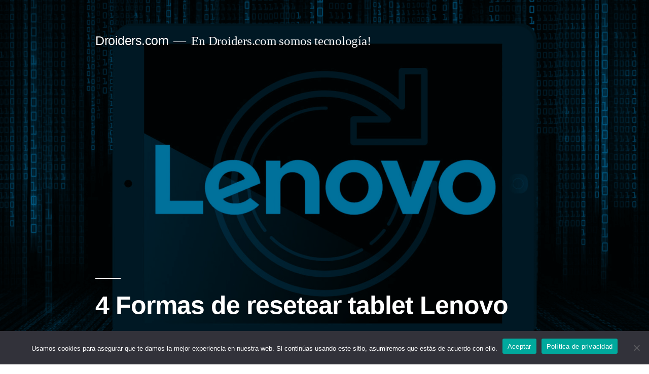

--- FILE ---
content_type: text/html; charset=UTF-8
request_url: https://www.droiders.com/resetear-tablets-lenovo/
body_size: 19512
content:
<!doctype html>
<html lang="es" prefix="og: https://ogp.me/ns#">
<head>
	<meta charset="UTF-8" />
	<meta name="viewport" content="width=device-width, initial-scale=1.0" />
	<link rel="profile" href="https://gmpg.org/xfn/11" />
	
<!-- Optimización para motores de búsqueda de Rank Math -  https://rankmath.com/ -->
<title>Formas de resetear una tablet Lenovo para todos los modelos</title>
<link rel="preload" as="font" href="https://www.droiders.com/wp-content/fonts/noto-sans-sc-v12-latin/noto-sans-sc-v12-latin-regular.woff2" crossorigin>
<link rel="preload" as="font" href="https://www.droiders.com/wp-content/fonts/noto-sans-sc-v12-latin/noto-sans-sc-v12-latin-700.woff2" crossorigin>
<link rel="preload" as="font" href="https://www.droiders.com/wp-content/fonts/noto-sans-v12-latin/noto-sans-v12-latin-700.woff2" crossorigin>
<link rel="preload" as="font" href="https://www.droiders.com/wp-content/fonts/noto-sans-v12-latin/noto-sans-v12-latin-regular.woff2" crossorigin><link rel="preload" data-rocket-preload as="image" href="https://www.droiders.com/wp-content/uploads/2021/11/0-74.jpg" imagesrcset="https://www.droiders.com/wp-content/uploads/2021/11/0-74.jpg 1900w, https://www.droiders.com/wp-content/uploads/2021/11/0-74-300x221.jpg 300w, https://www.droiders.com/wp-content/uploads/2021/11/0-74-1024x755.jpg 1024w, https://www.droiders.com/wp-content/uploads/2021/11/0-74-768x566.jpg 768w, https://www.droiders.com/wp-content/uploads/2021/11/0-74-1536x1132.jpg 1536w" imagesizes="(max-width: 1568px) 100vw, 1568px" fetchpriority="high">
<meta name="description" content="Descubre las distintas formas para resetear tu tablet Lenovo si quieres dejarla como si estuviera nueva, ¡te explicamos paso a paso de forma sencilla!"/>
<meta name="robots" content="follow, index, max-snippet:-1, max-video-preview:-1, max-image-preview:large"/>
<link rel="canonical" href="https://www.droiders.com/resetear-tablets-lenovo/" />
<meta property="og:locale" content="es_ES" />
<meta property="og:type" content="article" />
<meta property="og:title" content="Formas de resetear una tablet Lenovo para todos los modelos" />
<meta property="og:description" content="Descubre las distintas formas para resetear tu tablet Lenovo si quieres dejarla como si estuviera nueva, ¡te explicamos paso a paso de forma sencilla!" />
<meta property="og:url" content="https://www.droiders.com/resetear-tablets-lenovo/" />
<meta property="og:site_name" content="Droiders.com" />
<meta property="article:author" content="enviousvole183fff09" />
<meta property="article:section" content="Guías" />
<meta property="og:updated_time" content="2023-06-07T12:32:01+00:00" />
<meta property="og:image" content="https://www.droiders.com/wp-content/uploads/2021/11/0-74.jpg" />
<meta property="og:image:secure_url" content="https://www.droiders.com/wp-content/uploads/2021/11/0-74.jpg" />
<meta property="og:image:width" content="1900" />
<meta property="og:image:height" content="1400" />
<meta property="og:image:alt" content="formas para resetear tablets lenovo de fabrica" />
<meta property="og:image:type" content="image/jpeg" />
<meta property="article:published_time" content="2021-11-24T08:23:59+00:00" />
<meta property="article:modified_time" content="2023-06-07T12:32:01+00:00" />
<meta name="twitter:card" content="summary_large_image" />
<meta name="twitter:title" content="Formas de resetear una tablet Lenovo para todos los modelos" />
<meta name="twitter:description" content="Descubre las distintas formas para resetear tu tablet Lenovo si quieres dejarla como si estuviera nueva, ¡te explicamos paso a paso de forma sencilla!" />
<meta name="twitter:image" content="https://www.droiders.com/wp-content/uploads/2021/11/0-74.jpg" />
<meta name="twitter:label1" content="Tiempo de lectura" />
<meta name="twitter:data1" content="4 minutos" />
<script type="application/ld+json" class="rank-math-schema">{"@context":"https://schema.org","@graph":[{"@type":["Person","Organization"],"@id":"https://www.droiders.com/#person","name":"enviousvole183fff09"},{"@type":"WebSite","@id":"https://www.droiders.com/#website","url":"https://www.droiders.com","name":"Droiders.com","publisher":{"@id":"https://www.droiders.com/#person"},"inLanguage":"es"},{"@type":"ImageObject","@id":"https://www.droiders.com/wp-content/uploads/2021/11/0-74.jpg","url":"https://www.droiders.com/wp-content/uploads/2021/11/0-74.jpg","width":"1900","height":"1400","caption":"formas para resetear tablets lenovo de fabrica","inLanguage":"es"},{"@type":"BreadcrumbList","@id":"https://www.droiders.com/resetear-tablets-lenovo/#breadcrumb","itemListElement":[{"@type":"ListItem","position":"1","item":{"@id":"https://droiders.com","name":"Inicio"}},{"@type":"ListItem","position":"2","item":{"@id":"https://www.droiders.com/resetear-tablets-lenovo/","name":"4 Formas de resetear tablet Lenovo"}}]},{"@type":"WebPage","@id":"https://www.droiders.com/resetear-tablets-lenovo/#webpage","url":"https://www.droiders.com/resetear-tablets-lenovo/","name":"Formas de resetear una tablet Lenovo para todos los modelos","datePublished":"2021-11-24T08:23:59+00:00","dateModified":"2023-06-07T12:32:01+00:00","isPartOf":{"@id":"https://www.droiders.com/#website"},"primaryImageOfPage":{"@id":"https://www.droiders.com/wp-content/uploads/2021/11/0-74.jpg"},"inLanguage":"es","breadcrumb":{"@id":"https://www.droiders.com/resetear-tablets-lenovo/#breadcrumb"}},{"@type":"Person","@id":"https://www.droiders.com/author/fernando-gutierrez/","name":"Ernesto Guerra","url":"https://www.droiders.com/author/fernando-gutierrez/","image":{"@type":"ImageObject","@id":"https://secure.gravatar.com/avatar/d67731c24b9c7ec331ffacaf9ce91195b4ab601e2ddaf2b2de7cbfb008ade257?s=96&amp;d=mm&amp;r=g","url":"https://secure.gravatar.com/avatar/d67731c24b9c7ec331ffacaf9ce91195b4ab601e2ddaf2b2de7cbfb008ade257?s=96&amp;d=mm&amp;r=g","caption":"Ernesto Guerra","inLanguage":"es"},"sameAs":["enviousvole183fff09"]},{"@type":"Article","headline":"Formas de resetear una tablet Lenovo para todos los modelos","keywords":"resetear una tablet Lenovo","datePublished":"2021-11-24T08:23:59+00:00","dateModified":"2023-06-07T12:32:01+00:00","author":{"@id":"https://www.droiders.com/author/fernando-gutierrez/","name":"Ernesto Guerra"},"publisher":{"@id":"https://www.droiders.com/#person"},"description":"Descubre las distintas formas para resetear tu tablet Lenovo si quieres dejarla como si estuviera nueva, \u00a1te explicamos paso a paso de forma sencilla!","name":"Formas de resetear una tablet Lenovo para todos los modelos","@id":"https://www.droiders.com/resetear-tablets-lenovo/#richSnippet","isPartOf":{"@id":"https://www.droiders.com/resetear-tablets-lenovo/#webpage"},"image":{"@id":"https://www.droiders.com/wp-content/uploads/2021/11/0-74.jpg"},"inLanguage":"es","mainEntityOfPage":{"@id":"https://www.droiders.com/resetear-tablets-lenovo/#webpage"}}]}</script>
<!-- /Plugin Rank Math WordPress SEO -->

<link rel='dns-prefetch' href='//cdnjs.cloudflare.com' />
<link rel='dns-prefetch' href='//www.googletagmanager.com' />
<link rel='dns-prefetch' href='//pagead2.googlesyndication.com' />

<link rel="alternate" type="application/rss+xml" title="Droiders.com &raquo; Feed" href="https://www.droiders.com/feed/" />
<link rel="alternate" type="application/rss+xml" title="Droiders.com &raquo; Feed de los comentarios" href="https://www.droiders.com/comments/feed/" />
<link rel="alternate" title="oEmbed (JSON)" type="application/json+oembed" href="https://www.droiders.com/wp-json/oembed/1.0/embed?url=https%3A%2F%2Fwww.droiders.com%2Fresetear-tablets-lenovo%2F" />
<link rel="alternate" title="oEmbed (XML)" type="text/xml+oembed" href="https://www.droiders.com/wp-json/oembed/1.0/embed?url=https%3A%2F%2Fwww.droiders.com%2Fresetear-tablets-lenovo%2F&#038;format=xml" />
<!-- www.droiders.com is managing ads with Advanced Ads 2.0.16 – https://wpadvancedads.com/ --><!--noptimize--><script id="droid-ready">
			/**
 * Wait for the page to be ready before firing JS.
 *
 * @param {function} callback - A callable function to be executed.
 * @param {string} [requestedState=complete] - document.readyState to wait for. Defaults to 'complete', can be 'interactive'.
 */
window.advanced_ads_ready = function ( callback, requestedState ) {
	requestedState = requestedState || 'complete';
	var checkState = function ( state ) {
		return requestedState === 'interactive' ? state !== 'loading' : state === 'complete';
	};

	// If we have reached the correct state, fire the callback.
	if ( checkState( document.readyState ) ) {
		callback();
		return;
	}
	// We are not yet in the correct state, attach an event handler, only fire once if the requested state is 'interactive'.
	document.addEventListener( 'readystatechange', function ( event ) {
		if ( checkState( event.target.readyState ) ) {
			callback();
		}
	}, {once: requestedState === 'interactive'} );
};

window.advanced_ads_ready_queue = window.advanced_ads_ready_queue || [];
		</script>
		<!--/noptimize--><style id='wp-img-auto-sizes-contain-inline-css'>
img:is([sizes=auto i],[sizes^="auto," i]){contain-intrinsic-size:3000px 1500px}
/*# sourceURL=wp-img-auto-sizes-contain-inline-css */
</style>
<style id='wp-emoji-styles-inline-css'>

	img.wp-smiley, img.emoji {
		display: inline !important;
		border: none !important;
		box-shadow: none !important;
		height: 1em !important;
		width: 1em !important;
		margin: 0 0.07em !important;
		vertical-align: -0.1em !important;
		background: none !important;
		padding: 0 !important;
	}
/*# sourceURL=wp-emoji-styles-inline-css */
</style>
<style id='wp-block-library-inline-css'>
:root{
  --wp-block-synced-color:#7a00df;
  --wp-block-synced-color--rgb:122, 0, 223;
  --wp-bound-block-color:var(--wp-block-synced-color);
  --wp-editor-canvas-background:#ddd;
  --wp-admin-theme-color:#007cba;
  --wp-admin-theme-color--rgb:0, 124, 186;
  --wp-admin-theme-color-darker-10:#006ba1;
  --wp-admin-theme-color-darker-10--rgb:0, 107, 160.5;
  --wp-admin-theme-color-darker-20:#005a87;
  --wp-admin-theme-color-darker-20--rgb:0, 90, 135;
  --wp-admin-border-width-focus:2px;
}
@media (min-resolution:192dpi){
  :root{
    --wp-admin-border-width-focus:1.5px;
  }
}
.wp-element-button{
  cursor:pointer;
}

:root .has-very-light-gray-background-color{
  background-color:#eee;
}
:root .has-very-dark-gray-background-color{
  background-color:#313131;
}
:root .has-very-light-gray-color{
  color:#eee;
}
:root .has-very-dark-gray-color{
  color:#313131;
}
:root .has-vivid-green-cyan-to-vivid-cyan-blue-gradient-background{
  background:linear-gradient(135deg, #00d084, #0693e3);
}
:root .has-purple-crush-gradient-background{
  background:linear-gradient(135deg, #34e2e4, #4721fb 50%, #ab1dfe);
}
:root .has-hazy-dawn-gradient-background{
  background:linear-gradient(135deg, #faaca8, #dad0ec);
}
:root .has-subdued-olive-gradient-background{
  background:linear-gradient(135deg, #fafae1, #67a671);
}
:root .has-atomic-cream-gradient-background{
  background:linear-gradient(135deg, #fdd79a, #004a59);
}
:root .has-nightshade-gradient-background{
  background:linear-gradient(135deg, #330968, #31cdcf);
}
:root .has-midnight-gradient-background{
  background:linear-gradient(135deg, #020381, #2874fc);
}
:root{
  --wp--preset--font-size--normal:16px;
  --wp--preset--font-size--huge:42px;
}

.has-regular-font-size{
  font-size:1em;
}

.has-larger-font-size{
  font-size:2.625em;
}

.has-normal-font-size{
  font-size:var(--wp--preset--font-size--normal);
}

.has-huge-font-size{
  font-size:var(--wp--preset--font-size--huge);
}

.has-text-align-center{
  text-align:center;
}

.has-text-align-left{
  text-align:left;
}

.has-text-align-right{
  text-align:right;
}

.has-fit-text{
  white-space:nowrap !important;
}

#end-resizable-editor-section{
  display:none;
}

.aligncenter{
  clear:both;
}

.items-justified-left{
  justify-content:flex-start;
}

.items-justified-center{
  justify-content:center;
}

.items-justified-right{
  justify-content:flex-end;
}

.items-justified-space-between{
  justify-content:space-between;
}

.screen-reader-text{
  border:0;
  clip-path:inset(50%);
  height:1px;
  margin:-1px;
  overflow:hidden;
  padding:0;
  position:absolute;
  width:1px;
  word-wrap:normal !important;
}

.screen-reader-text:focus{
  background-color:#ddd;
  clip-path:none;
  color:#444;
  display:block;
  font-size:1em;
  height:auto;
  left:5px;
  line-height:normal;
  padding:15px 23px 14px;
  text-decoration:none;
  top:5px;
  width:auto;
  z-index:100000;
}
html :where(.has-border-color){
  border-style:solid;
}

html :where([style*=border-top-color]){
  border-top-style:solid;
}

html :where([style*=border-right-color]){
  border-right-style:solid;
}

html :where([style*=border-bottom-color]){
  border-bottom-style:solid;
}

html :where([style*=border-left-color]){
  border-left-style:solid;
}

html :where([style*=border-width]){
  border-style:solid;
}

html :where([style*=border-top-width]){
  border-top-style:solid;
}

html :where([style*=border-right-width]){
  border-right-style:solid;
}

html :where([style*=border-bottom-width]){
  border-bottom-style:solid;
}

html :where([style*=border-left-width]){
  border-left-style:solid;
}
html :where(img[class*=wp-image-]){
  height:auto;
  max-width:100%;
}
:where(figure){
  margin:0 0 1em;
}

html :where(.is-position-sticky){
  --wp-admin--admin-bar--position-offset:var(--wp-admin--admin-bar--height, 0px);
}

@media screen and (max-width:600px){
  html :where(.is-position-sticky){
    --wp-admin--admin-bar--position-offset:0px;
  }
}

/*# sourceURL=wp-block-library-inline-css */
</style><style id='wp-block-button-inline-css'>
.wp-block-button__link{
  align-content:center;
  box-sizing:border-box;
  cursor:pointer;
  display:inline-block;
  height:100%;
  text-align:center;
  word-break:break-word;
}
.wp-block-button__link.aligncenter{
  text-align:center;
}
.wp-block-button__link.alignright{
  text-align:right;
}

:where(.wp-block-button__link){
  border-radius:9999px;
  box-shadow:none;
  padding:calc(.667em + 2px) calc(1.333em + 2px);
  text-decoration:none;
}

.wp-block-button[style*=text-decoration] .wp-block-button__link{
  text-decoration:inherit;
}

.wp-block-buttons>.wp-block-button.has-custom-width{
  max-width:none;
}
.wp-block-buttons>.wp-block-button.has-custom-width .wp-block-button__link{
  width:100%;
}
.wp-block-buttons>.wp-block-button.has-custom-font-size .wp-block-button__link{
  font-size:inherit;
}
.wp-block-buttons>.wp-block-button.wp-block-button__width-25{
  width:calc(25% - var(--wp--style--block-gap, .5em)*.75);
}
.wp-block-buttons>.wp-block-button.wp-block-button__width-50{
  width:calc(50% - var(--wp--style--block-gap, .5em)*.5);
}
.wp-block-buttons>.wp-block-button.wp-block-button__width-75{
  width:calc(75% - var(--wp--style--block-gap, .5em)*.25);
}
.wp-block-buttons>.wp-block-button.wp-block-button__width-100{
  flex-basis:100%;
  width:100%;
}

.wp-block-buttons.is-vertical>.wp-block-button.wp-block-button__width-25{
  width:25%;
}
.wp-block-buttons.is-vertical>.wp-block-button.wp-block-button__width-50{
  width:50%;
}
.wp-block-buttons.is-vertical>.wp-block-button.wp-block-button__width-75{
  width:75%;
}

.wp-block-button.is-style-squared,.wp-block-button__link.wp-block-button.is-style-squared{
  border-radius:0;
}

.wp-block-button.no-border-radius,.wp-block-button__link.no-border-radius{
  border-radius:0 !important;
}

:root :where(.wp-block-button .wp-block-button__link.is-style-outline),:root :where(.wp-block-button.is-style-outline>.wp-block-button__link){
  border:2px solid;
  padding:.667em 1.333em;
}
:root :where(.wp-block-button .wp-block-button__link.is-style-outline:not(.has-text-color)),:root :where(.wp-block-button.is-style-outline>.wp-block-button__link:not(.has-text-color)){
  color:currentColor;
}
:root :where(.wp-block-button .wp-block-button__link.is-style-outline:not(.has-background)),:root :where(.wp-block-button.is-style-outline>.wp-block-button__link:not(.has-background)){
  background-color:initial;
  background-image:none;
}
/*# sourceURL=https://www.droiders.com/wp-includes/blocks/button/style.css */
</style>
<style id='wp-block-heading-inline-css'>
h1:where(.wp-block-heading).has-background,h2:where(.wp-block-heading).has-background,h3:where(.wp-block-heading).has-background,h4:where(.wp-block-heading).has-background,h5:where(.wp-block-heading).has-background,h6:where(.wp-block-heading).has-background{
  padding:1.25em 2.375em;
}
h1.has-text-align-left[style*=writing-mode]:where([style*=vertical-lr]),h1.has-text-align-right[style*=writing-mode]:where([style*=vertical-rl]),h2.has-text-align-left[style*=writing-mode]:where([style*=vertical-lr]),h2.has-text-align-right[style*=writing-mode]:where([style*=vertical-rl]),h3.has-text-align-left[style*=writing-mode]:where([style*=vertical-lr]),h3.has-text-align-right[style*=writing-mode]:where([style*=vertical-rl]),h4.has-text-align-left[style*=writing-mode]:where([style*=vertical-lr]),h4.has-text-align-right[style*=writing-mode]:where([style*=vertical-rl]),h5.has-text-align-left[style*=writing-mode]:where([style*=vertical-lr]),h5.has-text-align-right[style*=writing-mode]:where([style*=vertical-rl]),h6.has-text-align-left[style*=writing-mode]:where([style*=vertical-lr]),h6.has-text-align-right[style*=writing-mode]:where([style*=vertical-rl]){
  rotate:180deg;
}
/*# sourceURL=https://www.droiders.com/wp-includes/blocks/heading/style.css */
</style>
<style id='wp-block-image-inline-css'>
.wp-block-image>a,.wp-block-image>figure>a{
  display:inline-block;
}
.wp-block-image img{
  box-sizing:border-box;
  height:auto;
  max-width:100%;
  vertical-align:bottom;
}
@media not (prefers-reduced-motion){
  .wp-block-image img.hide{
    visibility:hidden;
  }
  .wp-block-image img.show{
    animation:show-content-image .4s;
  }
}
.wp-block-image[style*=border-radius] img,.wp-block-image[style*=border-radius]>a{
  border-radius:inherit;
}
.wp-block-image.has-custom-border img{
  box-sizing:border-box;
}
.wp-block-image.aligncenter{
  text-align:center;
}
.wp-block-image.alignfull>a,.wp-block-image.alignwide>a{
  width:100%;
}
.wp-block-image.alignfull img,.wp-block-image.alignwide img{
  height:auto;
  width:100%;
}
.wp-block-image .aligncenter,.wp-block-image .alignleft,.wp-block-image .alignright,.wp-block-image.aligncenter,.wp-block-image.alignleft,.wp-block-image.alignright{
  display:table;
}
.wp-block-image .aligncenter>figcaption,.wp-block-image .alignleft>figcaption,.wp-block-image .alignright>figcaption,.wp-block-image.aligncenter>figcaption,.wp-block-image.alignleft>figcaption,.wp-block-image.alignright>figcaption{
  caption-side:bottom;
  display:table-caption;
}
.wp-block-image .alignleft{
  float:left;
  margin:.5em 1em .5em 0;
}
.wp-block-image .alignright{
  float:right;
  margin:.5em 0 .5em 1em;
}
.wp-block-image .aligncenter{
  margin-left:auto;
  margin-right:auto;
}
.wp-block-image :where(figcaption){
  margin-bottom:1em;
  margin-top:.5em;
}
.wp-block-image.is-style-circle-mask img{
  border-radius:9999px;
}
@supports ((-webkit-mask-image:none) or (mask-image:none)) or (-webkit-mask-image:none){
  .wp-block-image.is-style-circle-mask img{
    border-radius:0;
    -webkit-mask-image:url('data:image/svg+xml;utf8,<svg viewBox="0 0 100 100" xmlns="http://www.w3.org/2000/svg"><circle cx="50" cy="50" r="50"/></svg>');
            mask-image:url('data:image/svg+xml;utf8,<svg viewBox="0 0 100 100" xmlns="http://www.w3.org/2000/svg"><circle cx="50" cy="50" r="50"/></svg>');
    mask-mode:alpha;
    -webkit-mask-position:center;
            mask-position:center;
    -webkit-mask-repeat:no-repeat;
            mask-repeat:no-repeat;
    -webkit-mask-size:contain;
            mask-size:contain;
  }
}

:root :where(.wp-block-image.is-style-rounded img,.wp-block-image .is-style-rounded img){
  border-radius:9999px;
}

.wp-block-image figure{
  margin:0;
}

.wp-lightbox-container{
  display:flex;
  flex-direction:column;
  position:relative;
}
.wp-lightbox-container img{
  cursor:zoom-in;
}
.wp-lightbox-container img:hover+button{
  opacity:1;
}
.wp-lightbox-container button{
  align-items:center;
  backdrop-filter:blur(16px) saturate(180%);
  background-color:#5a5a5a40;
  border:none;
  border-radius:4px;
  cursor:zoom-in;
  display:flex;
  height:20px;
  justify-content:center;
  opacity:0;
  padding:0;
  position:absolute;
  right:16px;
  text-align:center;
  top:16px;
  width:20px;
  z-index:100;
}
@media not (prefers-reduced-motion){
  .wp-lightbox-container button{
    transition:opacity .2s ease;
  }
}
.wp-lightbox-container button:focus-visible{
  outline:3px auto #5a5a5a40;
  outline:3px auto -webkit-focus-ring-color;
  outline-offset:3px;
}
.wp-lightbox-container button:hover{
  cursor:pointer;
  opacity:1;
}
.wp-lightbox-container button:focus{
  opacity:1;
}
.wp-lightbox-container button:focus,.wp-lightbox-container button:hover,.wp-lightbox-container button:not(:hover):not(:active):not(.has-background){
  background-color:#5a5a5a40;
  border:none;
}

.wp-lightbox-overlay{
  box-sizing:border-box;
  cursor:zoom-out;
  height:100vh;
  left:0;
  overflow:hidden;
  position:fixed;
  top:0;
  visibility:hidden;
  width:100%;
  z-index:100000;
}
.wp-lightbox-overlay .close-button{
  align-items:center;
  cursor:pointer;
  display:flex;
  justify-content:center;
  min-height:40px;
  min-width:40px;
  padding:0;
  position:absolute;
  right:calc(env(safe-area-inset-right) + 16px);
  top:calc(env(safe-area-inset-top) + 16px);
  z-index:5000000;
}
.wp-lightbox-overlay .close-button:focus,.wp-lightbox-overlay .close-button:hover,.wp-lightbox-overlay .close-button:not(:hover):not(:active):not(.has-background){
  background:none;
  border:none;
}
.wp-lightbox-overlay .lightbox-image-container{
  height:var(--wp--lightbox-container-height);
  left:50%;
  overflow:hidden;
  position:absolute;
  top:50%;
  transform:translate(-50%, -50%);
  transform-origin:top left;
  width:var(--wp--lightbox-container-width);
  z-index:9999999999;
}
.wp-lightbox-overlay .wp-block-image{
  align-items:center;
  box-sizing:border-box;
  display:flex;
  height:100%;
  justify-content:center;
  margin:0;
  position:relative;
  transform-origin:0 0;
  width:100%;
  z-index:3000000;
}
.wp-lightbox-overlay .wp-block-image img{
  height:var(--wp--lightbox-image-height);
  min-height:var(--wp--lightbox-image-height);
  min-width:var(--wp--lightbox-image-width);
  width:var(--wp--lightbox-image-width);
}
.wp-lightbox-overlay .wp-block-image figcaption{
  display:none;
}
.wp-lightbox-overlay button{
  background:none;
  border:none;
}
.wp-lightbox-overlay .scrim{
  background-color:#fff;
  height:100%;
  opacity:.9;
  position:absolute;
  width:100%;
  z-index:2000000;
}
.wp-lightbox-overlay.active{
  visibility:visible;
}
@media not (prefers-reduced-motion){
  .wp-lightbox-overlay.active{
    animation:turn-on-visibility .25s both;
  }
  .wp-lightbox-overlay.active img{
    animation:turn-on-visibility .35s both;
  }
  .wp-lightbox-overlay.show-closing-animation:not(.active){
    animation:turn-off-visibility .35s both;
  }
  .wp-lightbox-overlay.show-closing-animation:not(.active) img{
    animation:turn-off-visibility .25s both;
  }
  .wp-lightbox-overlay.zoom.active{
    animation:none;
    opacity:1;
    visibility:visible;
  }
  .wp-lightbox-overlay.zoom.active .lightbox-image-container{
    animation:lightbox-zoom-in .4s;
  }
  .wp-lightbox-overlay.zoom.active .lightbox-image-container img{
    animation:none;
  }
  .wp-lightbox-overlay.zoom.active .scrim{
    animation:turn-on-visibility .4s forwards;
  }
  .wp-lightbox-overlay.zoom.show-closing-animation:not(.active){
    animation:none;
  }
  .wp-lightbox-overlay.zoom.show-closing-animation:not(.active) .lightbox-image-container{
    animation:lightbox-zoom-out .4s;
  }
  .wp-lightbox-overlay.zoom.show-closing-animation:not(.active) .lightbox-image-container img{
    animation:none;
  }
  .wp-lightbox-overlay.zoom.show-closing-animation:not(.active) .scrim{
    animation:turn-off-visibility .4s forwards;
  }
}

@keyframes show-content-image{
  0%{
    visibility:hidden;
  }
  99%{
    visibility:hidden;
  }
  to{
    visibility:visible;
  }
}
@keyframes turn-on-visibility{
  0%{
    opacity:0;
  }
  to{
    opacity:1;
  }
}
@keyframes turn-off-visibility{
  0%{
    opacity:1;
    visibility:visible;
  }
  99%{
    opacity:0;
    visibility:visible;
  }
  to{
    opacity:0;
    visibility:hidden;
  }
}
@keyframes lightbox-zoom-in{
  0%{
    transform:translate(calc((-100vw + var(--wp--lightbox-scrollbar-width))/2 + var(--wp--lightbox-initial-left-position)), calc(-50vh + var(--wp--lightbox-initial-top-position))) scale(var(--wp--lightbox-scale));
  }
  to{
    transform:translate(-50%, -50%) scale(1);
  }
}
@keyframes lightbox-zoom-out{
  0%{
    transform:translate(-50%, -50%) scale(1);
    visibility:visible;
  }
  99%{
    visibility:visible;
  }
  to{
    transform:translate(calc((-100vw + var(--wp--lightbox-scrollbar-width))/2 + var(--wp--lightbox-initial-left-position)), calc(-50vh + var(--wp--lightbox-initial-top-position))) scale(var(--wp--lightbox-scale));
    visibility:hidden;
  }
}
/*# sourceURL=https://www.droiders.com/wp-includes/blocks/image/style.css */
</style>
<style id='wp-block-image-theme-inline-css'>
:root :where(.wp-block-image figcaption){
  color:#555;
  font-size:13px;
  text-align:center;
}
.is-dark-theme :root :where(.wp-block-image figcaption){
  color:#ffffffa6;
}

.wp-block-image{
  margin:0 0 1em;
}
/*# sourceURL=https://www.droiders.com/wp-includes/blocks/image/theme.css */
</style>
<style id='wp-block-list-inline-css'>
ol,ul{
  box-sizing:border-box;
}

:root :where(.wp-block-list.has-background){
  padding:1.25em 2.375em;
}
/*# sourceURL=https://www.droiders.com/wp-includes/blocks/list/style.css */
</style>
<style id='wp-block-buttons-inline-css'>
.wp-block-buttons{
  box-sizing:border-box;
}
.wp-block-buttons.is-vertical{
  flex-direction:column;
}
.wp-block-buttons.is-vertical>.wp-block-button:last-child{
  margin-bottom:0;
}
.wp-block-buttons>.wp-block-button{
  display:inline-block;
  margin:0;
}
.wp-block-buttons.is-content-justification-left{
  justify-content:flex-start;
}
.wp-block-buttons.is-content-justification-left.is-vertical{
  align-items:flex-start;
}
.wp-block-buttons.is-content-justification-center{
  justify-content:center;
}
.wp-block-buttons.is-content-justification-center.is-vertical{
  align-items:center;
}
.wp-block-buttons.is-content-justification-right{
  justify-content:flex-end;
}
.wp-block-buttons.is-content-justification-right.is-vertical{
  align-items:flex-end;
}
.wp-block-buttons.is-content-justification-space-between{
  justify-content:space-between;
}
.wp-block-buttons.aligncenter{
  text-align:center;
}
.wp-block-buttons:not(.is-content-justification-space-between,.is-content-justification-right,.is-content-justification-left,.is-content-justification-center) .wp-block-button.aligncenter{
  margin-left:auto;
  margin-right:auto;
  width:100%;
}
.wp-block-buttons[style*=text-decoration] .wp-block-button,.wp-block-buttons[style*=text-decoration] .wp-block-button__link{
  text-decoration:inherit;
}
.wp-block-buttons.has-custom-font-size .wp-block-button__link{
  font-size:inherit;
}
.wp-block-buttons .wp-block-button__link{
  width:100%;
}

.wp-block-button.aligncenter{
  text-align:center;
}
/*# sourceURL=https://www.droiders.com/wp-includes/blocks/buttons/style.css */
</style>
<style id='wp-block-paragraph-inline-css'>
.is-small-text{
  font-size:.875em;
}

.is-regular-text{
  font-size:1em;
}

.is-large-text{
  font-size:2.25em;
}

.is-larger-text{
  font-size:3em;
}

.has-drop-cap:not(:focus):first-letter{
  float:left;
  font-size:8.4em;
  font-style:normal;
  font-weight:100;
  line-height:.68;
  margin:.05em .1em 0 0;
  text-transform:uppercase;
}

body.rtl .has-drop-cap:not(:focus):first-letter{
  float:none;
  margin-left:.1em;
}

p.has-drop-cap.has-background{
  overflow:hidden;
}

:root :where(p.has-background){
  padding:1.25em 2.375em;
}

:where(p.has-text-color:not(.has-link-color)) a{
  color:inherit;
}

p.has-text-align-left[style*="writing-mode:vertical-lr"],p.has-text-align-right[style*="writing-mode:vertical-rl"]{
  rotate:180deg;
}
/*# sourceURL=https://www.droiders.com/wp-includes/blocks/paragraph/style.css */
</style>
<style id='wp-block-spacer-inline-css'>
.wp-block-spacer{
  clear:both;
}
/*# sourceURL=https://www.droiders.com/wp-includes/blocks/spacer/style.css */
</style>
<style id='global-styles-inline-css'>
:root{--wp--preset--aspect-ratio--square: 1;--wp--preset--aspect-ratio--4-3: 4/3;--wp--preset--aspect-ratio--3-4: 3/4;--wp--preset--aspect-ratio--3-2: 3/2;--wp--preset--aspect-ratio--2-3: 2/3;--wp--preset--aspect-ratio--16-9: 16/9;--wp--preset--aspect-ratio--9-16: 9/16;--wp--preset--color--black: #000000;--wp--preset--color--cyan-bluish-gray: #abb8c3;--wp--preset--color--white: #FFF;--wp--preset--color--pale-pink: #f78da7;--wp--preset--color--vivid-red: #cf2e2e;--wp--preset--color--luminous-vivid-orange: #ff6900;--wp--preset--color--luminous-vivid-amber: #fcb900;--wp--preset--color--light-green-cyan: #7bdcb5;--wp--preset--color--vivid-green-cyan: #00d084;--wp--preset--color--pale-cyan-blue: #8ed1fc;--wp--preset--color--vivid-cyan-blue: #0693e3;--wp--preset--color--vivid-purple: #9b51e0;--wp--preset--color--primary: #0073a8;--wp--preset--color--secondary: #005075;--wp--preset--color--dark-gray: #111;--wp--preset--color--light-gray: #767676;--wp--preset--gradient--vivid-cyan-blue-to-vivid-purple: linear-gradient(135deg,rgb(6,147,227) 0%,rgb(155,81,224) 100%);--wp--preset--gradient--light-green-cyan-to-vivid-green-cyan: linear-gradient(135deg,rgb(122,220,180) 0%,rgb(0,208,130) 100%);--wp--preset--gradient--luminous-vivid-amber-to-luminous-vivid-orange: linear-gradient(135deg,rgb(252,185,0) 0%,rgb(255,105,0) 100%);--wp--preset--gradient--luminous-vivid-orange-to-vivid-red: linear-gradient(135deg,rgb(255,105,0) 0%,rgb(207,46,46) 100%);--wp--preset--gradient--very-light-gray-to-cyan-bluish-gray: linear-gradient(135deg,rgb(238,238,238) 0%,rgb(169,184,195) 100%);--wp--preset--gradient--cool-to-warm-spectrum: linear-gradient(135deg,rgb(74,234,220) 0%,rgb(151,120,209) 20%,rgb(207,42,186) 40%,rgb(238,44,130) 60%,rgb(251,105,98) 80%,rgb(254,248,76) 100%);--wp--preset--gradient--blush-light-purple: linear-gradient(135deg,rgb(255,206,236) 0%,rgb(152,150,240) 100%);--wp--preset--gradient--blush-bordeaux: linear-gradient(135deg,rgb(254,205,165) 0%,rgb(254,45,45) 50%,rgb(107,0,62) 100%);--wp--preset--gradient--luminous-dusk: linear-gradient(135deg,rgb(255,203,112) 0%,rgb(199,81,192) 50%,rgb(65,88,208) 100%);--wp--preset--gradient--pale-ocean: linear-gradient(135deg,rgb(255,245,203) 0%,rgb(182,227,212) 50%,rgb(51,167,181) 100%);--wp--preset--gradient--electric-grass: linear-gradient(135deg,rgb(202,248,128) 0%,rgb(113,206,126) 100%);--wp--preset--gradient--midnight: linear-gradient(135deg,rgb(2,3,129) 0%,rgb(40,116,252) 100%);--wp--preset--font-size--small: 19.5px;--wp--preset--font-size--medium: 20px;--wp--preset--font-size--large: 36.5px;--wp--preset--font-size--x-large: 42px;--wp--preset--font-size--normal: 22px;--wp--preset--font-size--huge: 49.5px;--wp--preset--spacing--20: 0.44rem;--wp--preset--spacing--30: 0.67rem;--wp--preset--spacing--40: 1rem;--wp--preset--spacing--50: 1.5rem;--wp--preset--spacing--60: 2.25rem;--wp--preset--spacing--70: 3.38rem;--wp--preset--spacing--80: 5.06rem;--wp--preset--shadow--natural: 6px 6px 9px rgba(0, 0, 0, 0.2);--wp--preset--shadow--deep: 12px 12px 50px rgba(0, 0, 0, 0.4);--wp--preset--shadow--sharp: 6px 6px 0px rgba(0, 0, 0, 0.2);--wp--preset--shadow--outlined: 6px 6px 0px -3px rgb(255, 255, 255), 6px 6px rgb(0, 0, 0);--wp--preset--shadow--crisp: 6px 6px 0px rgb(0, 0, 0);}:where(.is-layout-flex){gap: 0.5em;}:where(.is-layout-grid){gap: 0.5em;}body .is-layout-flex{display: flex;}.is-layout-flex{flex-wrap: wrap;align-items: center;}.is-layout-flex > :is(*, div){margin: 0;}body .is-layout-grid{display: grid;}.is-layout-grid > :is(*, div){margin: 0;}:where(.wp-block-columns.is-layout-flex){gap: 2em;}:where(.wp-block-columns.is-layout-grid){gap: 2em;}:where(.wp-block-post-template.is-layout-flex){gap: 1.25em;}:where(.wp-block-post-template.is-layout-grid){gap: 1.25em;}.has-black-color{color: var(--wp--preset--color--black) !important;}.has-cyan-bluish-gray-color{color: var(--wp--preset--color--cyan-bluish-gray) !important;}.has-white-color{color: var(--wp--preset--color--white) !important;}.has-pale-pink-color{color: var(--wp--preset--color--pale-pink) !important;}.has-vivid-red-color{color: var(--wp--preset--color--vivid-red) !important;}.has-luminous-vivid-orange-color{color: var(--wp--preset--color--luminous-vivid-orange) !important;}.has-luminous-vivid-amber-color{color: var(--wp--preset--color--luminous-vivid-amber) !important;}.has-light-green-cyan-color{color: var(--wp--preset--color--light-green-cyan) !important;}.has-vivid-green-cyan-color{color: var(--wp--preset--color--vivid-green-cyan) !important;}.has-pale-cyan-blue-color{color: var(--wp--preset--color--pale-cyan-blue) !important;}.has-vivid-cyan-blue-color{color: var(--wp--preset--color--vivid-cyan-blue) !important;}.has-vivid-purple-color{color: var(--wp--preset--color--vivid-purple) !important;}.has-black-background-color{background-color: var(--wp--preset--color--black) !important;}.has-cyan-bluish-gray-background-color{background-color: var(--wp--preset--color--cyan-bluish-gray) !important;}.has-white-background-color{background-color: var(--wp--preset--color--white) !important;}.has-pale-pink-background-color{background-color: var(--wp--preset--color--pale-pink) !important;}.has-vivid-red-background-color{background-color: var(--wp--preset--color--vivid-red) !important;}.has-luminous-vivid-orange-background-color{background-color: var(--wp--preset--color--luminous-vivid-orange) !important;}.has-luminous-vivid-amber-background-color{background-color: var(--wp--preset--color--luminous-vivid-amber) !important;}.has-light-green-cyan-background-color{background-color: var(--wp--preset--color--light-green-cyan) !important;}.has-vivid-green-cyan-background-color{background-color: var(--wp--preset--color--vivid-green-cyan) !important;}.has-pale-cyan-blue-background-color{background-color: var(--wp--preset--color--pale-cyan-blue) !important;}.has-vivid-cyan-blue-background-color{background-color: var(--wp--preset--color--vivid-cyan-blue) !important;}.has-vivid-purple-background-color{background-color: var(--wp--preset--color--vivid-purple) !important;}.has-black-border-color{border-color: var(--wp--preset--color--black) !important;}.has-cyan-bluish-gray-border-color{border-color: var(--wp--preset--color--cyan-bluish-gray) !important;}.has-white-border-color{border-color: var(--wp--preset--color--white) !important;}.has-pale-pink-border-color{border-color: var(--wp--preset--color--pale-pink) !important;}.has-vivid-red-border-color{border-color: var(--wp--preset--color--vivid-red) !important;}.has-luminous-vivid-orange-border-color{border-color: var(--wp--preset--color--luminous-vivid-orange) !important;}.has-luminous-vivid-amber-border-color{border-color: var(--wp--preset--color--luminous-vivid-amber) !important;}.has-light-green-cyan-border-color{border-color: var(--wp--preset--color--light-green-cyan) !important;}.has-vivid-green-cyan-border-color{border-color: var(--wp--preset--color--vivid-green-cyan) !important;}.has-pale-cyan-blue-border-color{border-color: var(--wp--preset--color--pale-cyan-blue) !important;}.has-vivid-cyan-blue-border-color{border-color: var(--wp--preset--color--vivid-cyan-blue) !important;}.has-vivid-purple-border-color{border-color: var(--wp--preset--color--vivid-purple) !important;}.has-vivid-cyan-blue-to-vivid-purple-gradient-background{background: var(--wp--preset--gradient--vivid-cyan-blue-to-vivid-purple) !important;}.has-light-green-cyan-to-vivid-green-cyan-gradient-background{background: var(--wp--preset--gradient--light-green-cyan-to-vivid-green-cyan) !important;}.has-luminous-vivid-amber-to-luminous-vivid-orange-gradient-background{background: var(--wp--preset--gradient--luminous-vivid-amber-to-luminous-vivid-orange) !important;}.has-luminous-vivid-orange-to-vivid-red-gradient-background{background: var(--wp--preset--gradient--luminous-vivid-orange-to-vivid-red) !important;}.has-very-light-gray-to-cyan-bluish-gray-gradient-background{background: var(--wp--preset--gradient--very-light-gray-to-cyan-bluish-gray) !important;}.has-cool-to-warm-spectrum-gradient-background{background: var(--wp--preset--gradient--cool-to-warm-spectrum) !important;}.has-blush-light-purple-gradient-background{background: var(--wp--preset--gradient--blush-light-purple) !important;}.has-blush-bordeaux-gradient-background{background: var(--wp--preset--gradient--blush-bordeaux) !important;}.has-luminous-dusk-gradient-background{background: var(--wp--preset--gradient--luminous-dusk) !important;}.has-pale-ocean-gradient-background{background: var(--wp--preset--gradient--pale-ocean) !important;}.has-electric-grass-gradient-background{background: var(--wp--preset--gradient--electric-grass) !important;}.has-midnight-gradient-background{background: var(--wp--preset--gradient--midnight) !important;}.has-small-font-size{font-size: var(--wp--preset--font-size--small) !important;}.has-medium-font-size{font-size: var(--wp--preset--font-size--medium) !important;}.has-large-font-size{font-size: var(--wp--preset--font-size--large) !important;}.has-x-large-font-size{font-size: var(--wp--preset--font-size--x-large) !important;}
/*# sourceURL=global-styles-inline-css */
</style>
<style id='block-style-variation-styles-inline-css'>
:root :where(.wp-block-button.is-style-outline--1 .wp-block-button__link){background: transparent none;border-color: currentColor;border-width: 2px;border-style: solid;color: currentColor;padding-top: 0.667em;padding-right: 1.33em;padding-bottom: 0.667em;padding-left: 1.33em;}
:root :where(.wp-block-button.is-style-outline--2 .wp-block-button__link){background: transparent none;border-color: currentColor;border-width: 2px;border-style: solid;color: currentColor;padding-top: 0.667em;padding-right: 1.33em;padding-bottom: 0.667em;padding-left: 1.33em;}
/*# sourceURL=block-style-variation-styles-inline-css */
</style>
<style id='core-block-supports-inline-css'>
/**
 * Core styles: block-supports
 */
.wp-container-core-buttons-is-layout-499968f5 {
	justify-content: center;
}

/*# sourceURL=core-block-supports-inline-css */
</style>

<style id='classic-theme-styles-inline-css'>
/**
 * These rules are needed for backwards compatibility.
 * They should match the button element rules in the base theme.json file.
 */
.wp-block-button__link {
	color: #ffffff;
	background-color: #32373c;
	border-radius: 9999px; /* 100% causes an oval, but any explicit but really high value retains the pill shape. */

	/* This needs a low specificity so it won't override the rules from the button element if defined in theme.json. */
	box-shadow: none;
	text-decoration: none;

	/* The extra 2px are added to size solids the same as the outline versions.*/
	padding: calc(0.667em + 2px) calc(1.333em + 2px);

	font-size: 1.125em;
}

.wp-block-file__button {
	background: #32373c;
	color: #ffffff;
	text-decoration: none;
}

/*# sourceURL=/wp-includes/css/classic-themes.css */
</style>
<link rel='stylesheet' id='affiliatable_swiper_css-css' href='https://cdnjs.cloudflare.com/ajax/libs/Swiper/8.4.5/swiper-bundle.min.css?ver=6.9' media='all' />
<link rel='stylesheet' id='affiliatable_css-css' href='https://www.droiders.com/wp-content/plugins/affiliatable-plugin/css/styles.css?ver=6.9' media='all' />
<link rel='stylesheet' id='cookie-notice-front-css' href='https://www.droiders.com/wp-content/plugins/cookie-notice/css/front.css?ver=2.5.11' media='all' />
<link rel='stylesheet' id='ivory-search-styles-css' href='https://www.droiders.com/wp-content/plugins/add-search-to-menu/public/css/ivory-search.min.css?ver=5.5.14' media='all' />
<link rel='stylesheet' id='ez-toc-css' href='https://www.droiders.com/wp-content/plugins/easy-table-of-contents/assets/css/screen.css?ver=2.0.80' media='all' />
<style id='ez-toc-inline-css'>
div#ez-toc-container .ez-toc-title {font-size: 120%;}div#ez-toc-container .ez-toc-title {font-weight: 500;}div#ez-toc-container ul li , div#ez-toc-container ul li a {font-size: 95%;}div#ez-toc-container ul li , div#ez-toc-container ul li a {font-weight: 500;}div#ez-toc-container nav ul ul li {font-size: 90%;}div#ez-toc-container {background: #fff;border: 1px solid #ddd;}div#ez-toc-container p.ez-toc-title , #ez-toc-container .ez_toc_custom_title_icon , #ez-toc-container .ez_toc_custom_toc_icon {color: #999;}div#ez-toc-container ul.ez-toc-list a {color: #428bca;}div#ez-toc-container ul.ez-toc-list a:hover {color: #2a6496;}div#ez-toc-container ul.ez-toc-list a:visited {color: #428bca;}.ez-toc-counter nav ul li a::before {color: ;}.ez-toc-box-title {font-weight: bold; margin-bottom: 10px; text-align: center; text-transform: uppercase; letter-spacing: 1px; color: #666; padding-bottom: 5px;position:absolute;top:-4%;left:5%;background-color: inherit;transition: top 0.3s ease;}.ez-toc-box-title.toc-closed {top:-25%;}
.ez-toc-container-direction {direction: ltr;}.ez-toc-counter ul {direction: ltr;counter-reset: item ;}.ez-toc-counter nav ul li a::before {content: counter(item, roman) '  ';margin-right: .2em; counter-increment: item;flex-grow: 0;flex-shrink: 0;float: left; }.ez-toc-widget-direction {direction: ltr;}.ez-toc-widget-container ul {direction: ltr;counter-reset: item ;}.ez-toc-widget-container nav ul li a::before {content: counter(item, roman) '  ';margin-right: .2em; counter-increment: item;flex-grow: 0;flex-shrink: 0;float: left; }
/*# sourceURL=ez-toc-inline-css */
</style>
<link rel='stylesheet' id='twentynineteen-style-css' href='https://www.droiders.com/wp-content/themes/twentynineteen/style.css?ver=3.1' media='all' />
<link rel='stylesheet' id='twentynineteen-print-style-css' href='https://www.droiders.com/wp-content/themes/twentynineteen/print.css?ver=3.1' media='print' />
<script id="cookie-notice-front-js-before">
var cnArgs = {"ajaxUrl":"https:\/\/www.droiders.com\/wp-admin\/admin-ajax.php","nonce":"099267fa00","hideEffect":"fade","position":"bottom","onScroll":false,"onScrollOffset":100,"onClick":false,"cookieName":"cookie_notice_accepted","cookieTime":2592000,"cookieTimeRejected":2592000,"globalCookie":false,"redirection":false,"cache":true,"revokeCookies":false,"revokeCookiesOpt":"automatic"};

//# sourceURL=cookie-notice-front-js-before
</script>
<script src="https://www.droiders.com/wp-content/plugins/cookie-notice/js/front.js?ver=2.5.11" id="cookie-notice-front-js"></script>
<script src="https://www.droiders.com/wp-includes/js/jquery/jquery.js?ver=3.7.1" id="jquery-core-js"></script>
<script src="https://www.droiders.com/wp-includes/js/jquery/jquery-migrate.js?ver=3.4.1" id="jquery-migrate-js"></script>
<link rel="https://api.w.org/" href="https://www.droiders.com/wp-json/" /><link rel="alternate" title="JSON" type="application/json" href="https://www.droiders.com/wp-json/wp/v2/pages/2927" /><link rel="EditURI" type="application/rsd+xml" title="RSD" href="https://www.droiders.com/xmlrpc.php?rsd" />
<link rel='shortlink' href='https://www.droiders.com/?p=2927' />
<meta name="generator" content="Site Kit by Google 1.170.0" /><!-- Global site tag (gtag.js) - Google Analytics -->
<script async src="https://www.googletagmanager.com/gtag/js?id=G-W1FQE0KD0P"></script>
<script>
  window.dataLayer = window.dataLayer || [];
  function gtag(){dataLayer.push(arguments);}
  gtag('js', new Date());

  gtag('config', 'G-W1FQE0KD0P');
  gtag('config', 'UA-210292153-1');
</script>

<meta name="publisuites-verify-code" content="aHR0cHM6Ly93d3cuZHJvaWRlcnMuY29t" />

<meta name="fl-verify" content="70f679360010a22084b5bd22ce6fa3e5">
<!-- Metaetiquetas de Google AdSense añadidas por Site Kit -->
<meta name="google-adsense-platform-account" content="ca-host-pub-2644536267352236">
<meta name="google-adsense-platform-domain" content="sitekit.withgoogle.com">
<!-- Acabar con las metaetiquetas de Google AdSense añadidas por Site Kit -->

<!-- Fragmento de código de Google Adsense añadido por Site Kit -->
<script async src="https://pagead2.googlesyndication.com/pagead/js/adsbygoogle.js?client=ca-pub-2018737942256362&amp;host=ca-host-pub-2644536267352236" crossorigin="anonymous"></script>

<!-- Final del fragmento de código de Google Adsense añadido por Site Kit -->
<link rel="icon" href="https://www.droiders.com/wp-content/uploads/2021/05/favicon-32x32-1.png" sizes="32x32" />
<link rel="icon" href="https://www.droiders.com/wp-content/uploads/2021/05/favicon-32x32-1.png" sizes="192x192" />
<link rel="apple-touch-icon" href="https://www.droiders.com/wp-content/uploads/2021/05/favicon-32x32-1.png" />
<meta name="msapplication-TileImage" content="https://www.droiders.com/wp-content/uploads/2021/05/favicon-32x32-1.png" />
		<style id="wp-custom-css">
			.ct-div-block picture.ct-image img {
    max-height: 600px;
    width: 100%;
    object-fit: contain;
	height: auto; /* picture tag fix, 2023-11-07 */
}





#_search_form-125-1146 input#is-search-input-5433 {
    background: lightcyan;
}
@media only screen and (min-width: 767px){
	.mobile_menu,#section-286-1146{
		display: none !important;
	}

}

:where(.wp-block-group.has-background) {
	padding: 1.25em 2.375em;
	box-shadow: 0 0 10px rgb(0 0 0 / 60%)
}

ol li::marker {font-weight:bold;}

.is-form-style input.is-search-input {
	border-radius: 5px 0px 0px 5px!important;
}

.is-form-style button.is-search-submit {
	border-radius: 0px 5px 5px 0px!important;
}

.is-search-icon {
    border-radius: 0px 5px 5px 0px!important;
}

#_social_icons-126-1146.oxy-social-icons a {
	border-radius: 5px!important
}

#_social_icons-56-1146.oxy-social-icons a {
	border-radius: 5px!important
}
@media only screen and (max-width: 768px){
		.home #inner_content-9-50{
		padding-top: 0 !important;
	}
}
@media (max-width: 991px)
#_search_form-125-1146 {
		padding-left: 0;
		width: 70%;
}








@media only screen and (max-width: 767px) {

.oxy-pro-menu-container .menu-item a {
   
    width: calc(48% - 20px)!important;
}
body.logged-in.admin-bar .oxy-pro-menu .oxy-pro-menu-mobile-close-icon {
    top: 65px;
    left: 20px;
}

ul.sub-menu a {
    font-size: 13px;
}
.menu-main-menu-container {width: 100%!important;margin: 50px 25px!important;height: 100vh!important;position: relative;top: 110px;}

.menu-main-menu-container ul.sub-menu {
    background-color: #ffffff00!important;
    border: 0px;
    padding: 5px 0px 20px 15px!important;
}
}		</style>
					<style type="text/css">
						#is-ajax-search-result-5433 .is-ajax-search-post,
				#is-ajax-search-details-5433 .is-ajax-search-post-details {
				    border-color: #ffb11a !important;
				}
                #is-ajax-search-result-5433,
                #is-ajax-search-details-5433 {
                    background-color: #ffb11a !important;
                }
						.is-form-id-5433 .is-search-submit:focus,
			.is-form-id-5433 .is-search-submit:hover,
			.is-form-id-5433 .is-search-submit,
            .is-form-id-5433 .is-search-icon {
			color: #ffffff !important;            background-color: #ffb11a !important;            border-color: #ffb11a !important;			}
                        	.is-form-id-5433 .is-search-submit path {
					fill: #ffffff !important;            	}
            			.is-form-style-1.is-form-id-5433 .is-search-input:focus,
			.is-form-style-1.is-form-id-5433 .is-search-input:hover,
			.is-form-style-1.is-form-id-5433 .is-search-input,
			.is-form-style-2.is-form-id-5433 .is-search-input:focus,
			.is-form-style-2.is-form-id-5433 .is-search-input:hover,
			.is-form-style-2.is-form-id-5433 .is-search-input,
			.is-form-style-3.is-form-id-5433 .is-search-input:focus,
			.is-form-style-3.is-form-id-5433 .is-search-input:hover,
			.is-form-style-3.is-form-id-5433 .is-search-input,
			.is-form-id-5433 .is-search-input:focus,
			.is-form-id-5433 .is-search-input:hover,
			.is-form-id-5433 .is-search-input {
                                                                border-color: #ffb11a !important;                                			}
                        			</style>
		<meta name="generator" content="WP Rocket 3.18.3" data-wpr-features="wpr_preload_fonts wpr_oci wpr_desktop" /></head>

<body class="wp-singular page-template-default page page-id-2927 wp-embed-responsive wp-theme-twentynineteen cookies-not-set twentynineteen singular image-filters-enabled aa-prefix-droid-">
<div  id="page" class="site">
	<a class="skip-link screen-reader-text" href="#content">
		Saltar al contenido	</a>

		<header  id="masthead" class="site-header featured-image">

			<div  class="site-branding-container">
				<div class="site-branding">

									<p class="site-title"><a href="https://www.droiders.com/" rel="home" >Droiders.com</a></p>
			
				<p class="site-description">
				En Droiders.com somos tecnología!			</p>
			</div><!-- .site-branding -->
			</div><!-- .site-branding-container -->

							<div  class="site-featured-image">
					
			<figure class="post-thumbnail">
				<img width="1568" height="1155" src="https://www.droiders.com/wp-content/uploads/2021/11/0-74.jpg" class="attachment-post-thumbnail size-post-thumbnail wp-post-image" alt="formas para resetear tablets lenovo de fabrica" decoding="async" fetchpriority="high" srcset="https://www.droiders.com/wp-content/uploads/2021/11/0-74.jpg 1900w, https://www.droiders.com/wp-content/uploads/2021/11/0-74-300x221.jpg 300w, https://www.droiders.com/wp-content/uploads/2021/11/0-74-1024x755.jpg 1024w, https://www.droiders.com/wp-content/uploads/2021/11/0-74-768x566.jpg 768w, https://www.droiders.com/wp-content/uploads/2021/11/0-74-1536x1132.jpg 1536w" sizes="(max-width: 1568px) 100vw, 1568px" />			</figure><!-- .post-thumbnail -->

								<div class="entry-header">
						
<h1 class="entry-title">4 Formas de resetear tablet Lenovo</h1>
					</div><!-- .entry-header -->
									</div>
					</header><!-- #masthead -->

	<div  id="content" class="site-content">

	<div  id="primary" class="content-area">
		<main id="main" class="site-main">

			
<article id="post-2927" class="post-2927 page type-page status-publish has-post-thumbnail hentry category-guias category-tutoriales category-categoria-tablet entry">
	
	<div class="entry-content">
		
<p>Si tienes una tableta Lenovo desde hace un tiempo, y has notado que se ha vuelto muy lenta, quizás estás considerando resetearla para dejarla en su estado de fábrica. Esa es también una buena opción cuando deseas dársela a alguien más, pero no quieres dejar ninguna información ni aplicación personal entre sus datos.</p>



<figure class="wp-block-image size-large"><img decoding="async" width="1024" height="755" src="https://droiders.com/wp-content/uploads/2021/11/2-1-1024x755.jpg" alt="Manual paso a paso para resetear Tablets lenovo" class="wp-image-3685" srcset="https://www.droiders.com/wp-content/uploads/2021/11/2-1-1024x755.jpg 1024w, https://www.droiders.com/wp-content/uploads/2021/11/2-1-300x221.jpg 300w, https://www.droiders.com/wp-content/uploads/2021/11/2-1-768x566.jpg 768w, https://www.droiders.com/wp-content/uploads/2021/11/2-1-1536x1132.jpg 1536w, https://www.droiders.com/wp-content/uploads/2021/11/2-1.jpg 1900w" sizes="(max-width: 1024px) 100vw, 1024px" /></figure>



<p>Cualquiera que sea tu razón, en este post te proponemos conocer cómo <strong>resetear tablet Lenovo </strong>paso a paso. Te mostraremos las opciones disponibles tanto si tu equipo está totalmente funcional, como si está bloqueada y no enciende, además te comentamos qué hacer en modelos específicos de la marca.</p><div class="droid-contenido" style="margin-bottom: 5px;" id="droid-1612537920"><script async src="//pagead2.googlesyndication.com/pagead/js/adsbygoogle.js?client=ca-pub-2018737942256362" crossorigin="anonymous"></script><ins class="adsbygoogle" style="display:block;" data-ad-client="ca-pub-2018737942256362" 
data-ad-slot="9678779355" 
data-ad-format="auto"></ins>
<script> 
(adsbygoogle = window.adsbygoogle || []).push({}); 
</script>
</div>



<h2 class="wp-block-heading" id="como-hago-para-resetear-mi-tablet-lenovo"><span class="ez-toc-section" id="%C2%BFComo_hago_para_resetear_mi_tablet_Lenovo"></span>¿Cómo hago para resetear mi tablet Lenovo?<span class="ez-toc-section-end"></span></h2><div id="ez-toc-container" class="ez-toc-v2_0_80 counter-hierarchy ez-toc-counter ez-toc-custom ez-toc-container-direction">
<p class="ez-toc-title" style="cursor:inherit">Tabla de Contenidos</p>
<label for="ez-toc-cssicon-toggle-item-69774bde25c7e" class="ez-toc-cssicon-toggle-label"><span class=""><span class="eztoc-hide" style="display:none;">Toggle</span><span class="ez-toc-icon-toggle-span"><svg style="fill: #999;color:#999" xmlns="http://www.w3.org/2000/svg" class="list-377408" width="20px" height="20px" viewBox="0 0 24 24" fill="none"><path d="M6 6H4v2h2V6zm14 0H8v2h12V6zM4 11h2v2H4v-2zm16 0H8v2h12v-2zM4 16h2v2H4v-2zm16 0H8v2h12v-2z" fill="currentColor"></path></svg><svg style="fill: #999;color:#999" class="arrow-unsorted-368013" xmlns="http://www.w3.org/2000/svg" width="10px" height="10px" viewBox="0 0 24 24" version="1.2" baseProfile="tiny"><path d="M18.2 9.3l-6.2-6.3-6.2 6.3c-.2.2-.3.4-.3.7s.1.5.3.7c.2.2.4.3.7.3h11c.3 0 .5-.1.7-.3.2-.2.3-.5.3-.7s-.1-.5-.3-.7zM5.8 14.7l6.2 6.3 6.2-6.3c.2-.2.3-.5.3-.7s-.1-.5-.3-.7c-.2-.2-.4-.3-.7-.3h-11c-.3 0-.5.1-.7.3-.2.2-.3.5-.3.7s.1.5.3.7z"/></svg></span></span></label><input type="checkbox"  id="ez-toc-cssicon-toggle-item-69774bde25c7e" checked aria-label="Alternar" /><nav><ul class='ez-toc-list ez-toc-list-level-1 ' ><li class='ez-toc-page-1 ez-toc-heading-level-2'><a class="ez-toc-link ez-toc-heading-1" href="#%C2%BFComo_hago_para_resetear_mi_tablet_Lenovo" >¿Cómo hago para resetear mi tablet Lenovo?</a></li><li class='ez-toc-page-1 ez-toc-heading-level-2'><a class="ez-toc-link ez-toc-heading-2" href="#%C2%BFComo_resetear_tablet_Lenovo_desde_PC" >¿Cómo resetear tablet Lenovo desde PC?</a></li><li class='ez-toc-page-1 ez-toc-heading-level-2'><a class="ez-toc-link ez-toc-heading-3" href="#Preguntas_Frecuentes" >Preguntas Frecuentes:</a></li></ul></nav></div>




<p>Existen varias formas de resetear o formatear una tablet Lenovo. La más conveniente siempre será aquella que resulte menos complicada, pero esto también dependerá del estado se tu tableta:</p>



<p>Si sus botones no responden, no podrás hacer un hard reset por lo que quizás tengas que llevarlo a cabo mediante tu ordenador. De cualquier modo, déjanos explicarte cada uno de los procesos y luego ya decidirás cuál es el que mejor se ajusta a tu caso:</p>



<h3 class="wp-block-heading" id="resetear-lenovo-tab-mediante-los-ajustes-de-configuracion">Resetear Lenovo Tab mediante los Ajustes de Configuración</h3>



<p>La forma más sencilla de resetear tu tablet Lenovo puede llevarse a cabo, <strong>siempre que puedas acceder al menú de Ajustes</strong>, es decir, que la pantalla táctil esté funcional y encendida. Si ese es el caso, sigue los siguientes pasos:</p>



<h4 class="wp-block-heading" id="1-haz-una-copia-de-seguridad-de-tus-datos">1. Haz una copia de seguridad de tus datos</h4>



<p>Antes que nada, debes guardar una copia de seguridad de tus datos. Puedes hacerlo manualmente, o utilizando una aplicación como<strong> <a href="https://www.tkqlhce.com/click-100852832-13782752" target="_blank" data-type="URL" data-id="https://www.tkqlhce.com/click-100852832-13782752" rel="noreferrer noopener nofollow">Tenorshare Ultdata para Android</a></strong>, guardando los datos en tu ordenador.</p>



<div class="cg-box-layout-one    cg-bluebell " ><div class="cg-layout-img"><div class="cg-our-top-pick">TenorShare UltData Recovery</div><div class="cg-li-photo"><a href="https://www.jdoqocy.com/click-100852832-13782752" target="_blank" rel="nofollow noopener" class="cg-aff-link " data-post-title="" data-aff-link="https://www.jdoqocy.com/click-100852832-13782752" data-post-type="box" data-post-id="171662"><img decoding="async" src="https://www.droiders.com/wp-content/uploads/2023/05/descarga.png" class="cg-img-1" alt="" style=""></a></div><div class="cg-li-name"></div><div class="cg-li-ratebadge"><div class="cg-rate"><span class="aff-score">9.5/10</span><span>Nuestra Nota</span></div></div><div class="cg-li-button"><span class='cta-copy'><a href="https://www.jdoqocy.com/click-100852832-13782752" class="cg-one-button cg-btn  cg-btn-gr-active cg-aff-link cg-btn-lg" data-post-id="171662" data-post-type="box" data-aff-link="https://www.jdoqocy.com/click-100852832-13782752" data-style="cg-btn-1" data-post-title="" data-extra="" style="--cg-theme-color:#ED8105" target="_blank" rel="nofollow noopener">Ver la App</a></span></span></div></div><div class="cg-layout-content"><div class="cg-text"><p style="text-align: center;"><span style="color: #e67e23;"><strong>Mejor Programa para Recuperaci&oacute;n de Datos para Android</strong></span></p><ul><li style="text-align: left;"><span style="color: #000000;">Recuperaci&oacute;n de fotos e im&aacute;genes borradas de Android (sin Root)</span></li><li style="text-align: left;"><span style="color: #000000;">Restauraci&oacute;n de mensajes borrados de Whatsapp en Android (sin Copia de Seguridad ni Root).</span></li><li style="text-align: left;"><span style="color: #000000;">Recuperaci&oacute;n de datos de Whatsapp Business.</span></li><li style="text-align: left;"><span style="color: #000000;">Restauraci&oacute;n de mensajes de WeChat (contactos, fotos, videos, etc.)</span></li><li style="text-align: left;"><span style="color: #000000;">Soporte para +6000 tel&eacute;fonos y tablets Android (Samsung, Xiaomi, Huawei, Oppo, Motorola, etc.)</span></li></ul><p><strong><span style="color: #7e8c8d;">Compatibilidad: </span></strong>Windows / macOS&nbsp;</p></div></div></div>




<h4 class="wp-block-heading" id="2-accede-a-los-ajustes">2. Accede a los Ajustes</h4>



<p>Una vez has salvado toda tu información, entra a «<em>Ajustes/Copia de Seguridad y Reiniciar/ Restablecer datos de fábrica».</em></p>



<figure class="wp-block-image size-large"><img decoding="async" width="1024" height="755" src="https://droiders.com/wp-content/uploads/2021/11/3-1-1024x755.jpg" alt="Restablecer datos de fabrica de tablet lenovo a través de los ajustes " class="wp-image-3686" srcset="https://www.droiders.com/wp-content/uploads/2021/11/3-1-1024x755.jpg 1024w, https://www.droiders.com/wp-content/uploads/2021/11/3-1-300x221.jpg 300w, https://www.droiders.com/wp-content/uploads/2021/11/3-1-768x566.jpg 768w, https://www.droiders.com/wp-content/uploads/2021/11/3-1-1536x1132.jpg 1536w, https://www.droiders.com/wp-content/uploads/2021/11/3-1.jpg 1900w" sizes="(max-width: 1024px) 100vw, 1024px" /></figure>



<p>Cuando pulsas esta última opción, el sistema procede a hacer un borrado de todos tus datos, dejando solamente las aplicaciones que traía el dispositivo de fábrica cuando lo adquiriste. De modo que cualquier malware o bug se eliminará, haciendo que tu tablet vaya más rápido.</p><div class="droid-contenido-8" style="margin-bottom: 5px;" id="droid-2280532876"><script async src="//pagead2.googlesyndication.com/pagead/js/adsbygoogle.js?client=ca-pub-2018737942256362" crossorigin="anonymous"></script><ins class="adsbygoogle" style="display:block;" data-ad-client="ca-pub-2018737942256362" 
data-ad-slot="9678779355" 
data-ad-format="auto"></ins>
<script> 
(adsbygoogle = window.adsbygoogle || []).push({}); 
</script>
</div>



<div style="height:25px" aria-hidden="true" class="wp-block-spacer"></div>



<p class="has-text-align-center"><strong> <strong>Artículo relacionado</strong> </strong></p>



<div class="wp-block-buttons is-horizontal is-content-justification-center is-layout-flex wp-container-core-buttons-is-layout-499968f5 wp-block-buttons-is-layout-flex">
<div class="wp-block-button"><a class="wp-block-button__link has-white-color has-text-color has-background wp-element-button" href="/como-formatear-tablet-android/" style="border-radius:2px;background-color:#566d8f">TUTORIAL: Cómo formatear una tablet android?</a></div>
</div>



<div style="height:25px" aria-hidden="true" class="wp-block-spacer"></div>



<p></p>



<h3 class="wp-block-heading" id="formatear-tablet-lenovo-mediante-hard-reset">Formatear tablet Lenovo mediante Hard Reset</h3>



<p>Otra forma de resetear una tablet Lenovo es mediante el Hard Reset: <strong>una opción para cuando tu tableta no enciende o se queda atascada en la pantalla de inicio</strong>. Para este método, haz lo siguiente:</p>



<h4 class="wp-block-heading" id="1-accede-al-menu-de-android">1. Accede al menú de Android</h4>



<p>Primero, apaga por completo tu tableta, y luego para encenderla, mantén presionados los botones de subir volumen y el de encendido al mismo tiempo. Una vez que te aparece en pantalla el logo de Lenovo, deja de presionar la tecla de encendido, pero mantén la de subir el volumen de la misma forma.</p>



<p>Cuando finalmente aparezca el logo de Android, deja de presionar el otro botón y espera a que se muestre un menú con varias opciones.</p>



<h4 class="wp-block-heading" id="2-elige-la-opcion-factory-reset">2. Elige la opción Factory Reset</h4>



<p>Utiliza los botones de subir y bajar volumen para seleccionar las opciones. Entre ellas, elige «<em>Wipe Data/ Factory Reset</em>» y dale OK mediante el botón de encendido. A continuación aparecerán varias opciones, de las cuales seleccionarás del mismo modo «<em>Yes delete all user data</em>«.</p>



<figure class="wp-block-image size-large"><img loading="lazy" decoding="async" width="1024" height="755" src="https://droiders.com/wp-content/uploads/2021/11/4-1-1024x755.jpg" alt="Opción de factory reset para tablets lenovo" class="wp-image-3687" srcset="https://www.droiders.com/wp-content/uploads/2021/11/4-1-1024x755.jpg 1024w, https://www.droiders.com/wp-content/uploads/2021/11/4-1-300x221.jpg 300w, https://www.droiders.com/wp-content/uploads/2021/11/4-1-768x566.jpg 768w, https://www.droiders.com/wp-content/uploads/2021/11/4-1-1536x1132.jpg 1536w, https://www.droiders.com/wp-content/uploads/2021/11/4-1.jpg 1900w" sizes="auto, (max-width: 1024px) 100vw, 1024px" /></figure>



<p>Luego de unos minutos, aparecerán otras opciones, entre las que deberás elegir «<em>Reboot system now</em>«. Después, solamente deberás esperar unos minutos para que el formateo de fábrica se de por finalizado y tu tableta se encuentre como nueva.</p><div class="droid-contenido-9" style="margin-bottom: 5px;" id="droid-2174720666"><script async src="//pagead2.googlesyndication.com/pagead/js/adsbygoogle.js?client=ca-pub-2018737942256362" crossorigin="anonymous"></script><ins class="adsbygoogle" style="display:block;" data-ad-client="ca-pub-2018737942256362" 
data-ad-slot="9678779355" 
data-ad-format="auto"></ins>
<script> 
(adsbygoogle = window.adsbygoogle || []).push({}); 
</script>
</div>



<h2 class="wp-block-heading" id="como-resetear-tablet-lenovo-desde-pc"><span class="ez-toc-section" id="%C2%BFComo_resetear_tablet_Lenovo_desde_PC"></span>¿Cómo resetear tablet Lenovo desde PC?<span class="ez-toc-section-end"></span></h2>



<p>Resetear una tablet Lenovo bloqueada puede no ser tan sencillo, <strong>especialmente si por alguna razón la pantalla ha dejado de funcionar o se queda bloqueada</strong>. En esos casos, puedes probar la siguiente alternativa:</p>



<h3 class="wp-block-heading" id="resetear-tablet-lenovo-con-android-device-manager">Resetear tablet Lenovo con Android Device Manager</h3>



<p>Para utilizar esta opción, deberás haber iniciado sesión en tu cuenta de Google con tu tableta y que esta esté conectada a Internet mediante Wi-Fi o datos, como te sea posible.</p>



<p>Si cumples estas condiciones, puedes ir a la web de <a href="https://www.google.com/android/find" rel="noreferrer noopener" target="_blank">Android Device Manager</a> desde tu PC y acceder con tu correo g-mail, luego:</p>



<ol class="wp-block-list">
<li>Cuando veas el nombre de tu tableta, tendrás dos opciones «<em>Ring</em>» y «<em>Enable Lock &amp; Erase</em>«.</li>



<li>Selecciona la segunda opción, y luego en el siguiente menú «<em>Completely wipe the data</em>«.</li>



<li>Una vez seleccionada la opción, la interfaz se hará cargo y completará el proceso.</li>
</ol>



<figure class="wp-block-image size-large"><img loading="lazy" decoding="async" width="1024" height="755" src="https://droiders.com/wp-content/uploads/2021/10/0-67-1024x755.jpg" alt="Borrar datos de dispositivo android desde el device manager" class="wp-image-3493" srcset="https://www.droiders.com/wp-content/uploads/2021/10/0-67-1024x755.jpg 1024w, https://www.droiders.com/wp-content/uploads/2021/10/0-67-300x221.jpg 300w, https://www.droiders.com/wp-content/uploads/2021/10/0-67-768x566.jpg 768w, https://www.droiders.com/wp-content/uploads/2021/10/0-67-1536x1132.jpg 1536w, https://www.droiders.com/wp-content/uploads/2021/10/0-67.jpg 1900w" sizes="auto, (max-width: 1024px) 100vw, 1024px" /></figure>



<h2 class="wp-block-heading" id="preguntas-frecuentes"><span class="ez-toc-section" id="Preguntas_Frecuentes"></span>Preguntas Frecuentes:<span class="ez-toc-section-end"></span></h2>



<h3 class="wp-block-heading" id="como-resetear-lenovo-tab-m10-como-formatear-tablet-lenovo-tab-2-a10-30-como-resetear-lenovo-tab-3">¿Cómo resetear Lenovo Tab M10?/ ¿Cómo formatear tablet Lenovo Tab 2 A10 30? / ¿Cómo resetear Lenovo Tab 3?</h3>



<p>Hemos reunido estas preguntas frecuentes en una sola, porque lo mismo para resetear una tablet Lenovo Tab 10, como para restaurar una Lenovo Yoga, s<strong>olo debes tener en cuenta que todas comparten el mismo sistema operativo: Android</strong>.</p>



<p>Y que por ende, los pasos a seguir en cualquier modelo serán los mismos, lo único que podría cambiar sería el nombre de las opciones, en dependencia de la versión de Android, pero aún así no será demasiado complicado suponer cuál es cuál.</p>



<div style="height:25px" aria-hidden="true" class="wp-block-spacer"></div>



<p class="has-text-align-center"><strong> <strong>Artículo relacionado</strong> </strong></p><div class="droid-contenido-a" style="margin-bottom: 5px;" id="droid-1183957312"><script async src="//pagead2.googlesyndication.com/pagead/js/adsbygoogle.js?client=ca-pub-2018737942256362" crossorigin="anonymous"></script><ins class="adsbygoogle" style="display:block;" data-ad-client="ca-pub-2018737942256362" 
data-ad-slot="9678779355" 
data-ad-format="auto"></ins>
<script> 
(adsbygoogle = window.adsbygoogle || []).push({}); 
</script>
</div>



<div class="wp-block-buttons is-horizontal is-content-justification-center is-layout-flex wp-container-core-buttons-is-layout-499968f5 wp-block-buttons-is-layout-flex">
<div class="wp-block-button"><a class="wp-block-button__link has-white-color has-text-color has-background wp-element-button" href="/restablecer-ipad-de-fabrica/" style="border-radius:2px;background-color:#566d8f">3 formas de restablecer un iPad de fábrica</a></div>
</div>



<div class="wp-block-buttons is-horizontal is-content-justification-center is-layout-flex wp-container-core-buttons-is-layout-499968f5 wp-block-buttons-is-layout-flex">
<div class="wp-block-button is-style-outline is-style-outline--1"><a class="wp-block-button__link has-white-background-color has-text-color has-background wp-element-button" href="/resetear-tablet-android-guia/" style="border-radius:2px;color:#566d8f">GUÍA: Cómo resetear una tablet Android?</a></div>
</div>



<div style="height:25px" aria-hidden="true" class="wp-block-spacer"></div>


<div class="droid-despues-del-contenido_2" id="droid-3967768883"><script async src="//pagead2.googlesyndication.com/pagead/js/adsbygoogle.js?client=ca-pub-2018737942256362" crossorigin="anonymous"></script><ins class="adsbygoogle" style="display:block;" data-ad-client="ca-pub-2018737942256362" 
data-ad-slot="4418713818" 
data-ad-format="autorelaxed"></ins>
<script> 
(adsbygoogle = window.adsbygoogle || []).push({}); 
</script>
</div>	</div><!-- .entry-content -->

	</article><!-- #post-2927 -->

		</main><!-- #main -->
	</div><!-- #primary -->


	</div><!-- #content -->

	<footer id="colophon" class="site-footer">
				<div class="site-info">
										<a class="site-name" href="https://www.droiders.com/" rel="home">Droiders.com</a>,
						<a href="https://es.wordpress.org/" class="imprint">
				Funciona gracias a WordPress.			</a>
								</div><!-- .site-info -->
	</footer><!-- #colophon -->

</div><!-- #page -->

<script type="speculationrules">
{"prefetch":[{"source":"document","where":{"and":[{"href_matches":"/*"},{"not":{"href_matches":["/wp-*.php","/wp-admin/*","/wp-content/uploads/*","/wp-content/*","/wp-content/plugins/*","/wp-content/themes/twentynineteen/*","/*\\?(.+)"]}},{"not":{"selector_matches":"a[rel~=\"nofollow\"]"}},{"not":{"selector_matches":".no-prefetch, .no-prefetch a"}}]},"eagerness":"conservative"}]}
</script>
            <script type="text/javascript">
                /* <![CDATA[ */
                var affiliatable_geotargeting_api = "default";
                var affiliatable_geotargeting_settings = {"store":"es","mode":"title"};
                var affiliatable_geotargeting_localized_stores = {"mx":"com.mx","us":"com","ar":"com","cl":"com","pe":"com","bo":"com","py":"com","co":"com","ve":"com","ec":"com","ca":"com","au":"com"};
                var affiliatable_geotargeting_tracking_ids = {"com":"ktesti3-20","com.mx":"ktesti2-20"};
                /* ]]> */
            </script>
            
    <script type="text/javascript">
        jQuery(document).ready(function($) {
            function handleGeotargeting() {
                userCountry = userCountry.toLowerCase(), localizedStores.hasOwnProperty(userCountry) && (storeTarget = localizedStores[userCountry],
                storeTarget === storeCountry || trackingIds.hasOwnProperty(storeTarget) && (localTrackingId = trackingIds[storeTarget],
                update_amazon_links(storeCountry, storeTarget, localTrackingId)));
            }
            function getCountry() {
                getCountryFromApiGeoipdb();
            }
            function getCountryFromApiGeoipdb() {
                var requestUrl = "https://geolocation-db.com/jsonp/";
                (requestUrl = "https://geolocation-db.com/jsonp/"), jQuery.ajax({
                    url: requestUrl,
                    jsonpCallback: "callback",
                    dataType: "jsonp",
                    success: function(response) {
                        console.log(response);
                        "undefined" != typeof response.IPv4 && "undefined" != typeof response.country_code && (userCountry = response.country_code,
                            setGeotargetingCookie(userCountry)), handleGeotargeting();
                    }
                });
            }

            function update_amazon_links(storeOld, storeNew, trackingId) {
                null !== trackingId && $("a[href*='/amazon'], a[href*='/www.amazon'], a[href*='/amzn'], a[href*='/www.amzn']").each(function(el) {
                    var url = $(this).attr("href");
                    url = get_url_mode_title($(this), url, storeOld, storeNew),
                    void 0 !== url && (url = replaceUrlParam(url, "tag", trackingId), $(this).attr("href", url));
                });
            }
            function get_url_mode_title(linkElement, url, storeOld, storeNew) {
                var productTitle = linkElement.data("post-title");
                return productTitle || (productTitle = linkElement.parents().filter(function() {
                    return $(this).data("post-title");
                }).eq(0).data("post-title")), productTitle && (productTitle = getWords(productTitle, 5),
                    url = "https://www.amazon." + storeNew + "/s/?field-keywords=" + encodeURIComponent(productTitle)),
                    url;
            }
            function replaceUrlParam(url, paramName, paramValue) {
                null == paramValue && (paramValue = "");
                var pattern = new RegExp("\\b(" + paramName + "=).*?(&|$)");
                return url.search(pattern) >= 0 ? url.replace(pattern, "$1" + paramValue + "$2") : url + (url.indexOf("?") > 0 ? "&" : "?") + paramName + "=" + paramValue;
            }
            function getWords(str, max) {
                return str.split(/\s+/).slice(0, max).join(" ");
            }
            function setGeotargetingCookie(countryCode) {
                countryCode && setCookieAff("affiliatable-geotargeting", countryCode,1);
            }
            function setCookieAff(key, value, expiry) {
                var expires = new Date();
                expires.setTime(expires.getTime() + (expiry * 24 * 60 * 60 * 1000));
                document.cookie = key + '=' + value + ';expires=' + expires.toUTCString();
            }

            function getCookieAff(key) {
                var keyValue = document.cookie.match('(^|;) ?' + key + '=([^;]*)(;|$)');
                return keyValue ? keyValue[2] : 'Not found';
            }
            function getGeotargetingDebugIP() {
                var vars = {};
                return window.location.href.replace(location.hash, "").replace(/[?&]+([^=&]+)=?([^&]*)?/gi, function(m, key, value) {
                    vars[key] = void 0 !== value ? value : "";
                }), vars.affiliatable_debug_geotargeting_ip ? vars.affiliatable_debug_geotargeting_ip : "";
            }
            if ("undefined" != typeof affiliatable_geotargeting_settings && "undefined" != typeof affiliatable_geotargeting_localized_stores && "undefined" != typeof affiliatable_geotargeting_tracking_ids) {
                var devIP = getGeotargetingDebugIP(), api = "undefined" != typeof affiliatable_geotargeting_api ? affiliatable_geotargeting_api : "", settings = affiliatable_geotargeting_settings, localizedStores = affiliatable_geotargeting_localized_stores, trackingIds = affiliatable_geotargeting_tracking_ids;
                if (!settings.hasOwnProperty("store"))
                    return;
                var urlMode = settings.hasOwnProperty("mode") ? settings.mode : "mode", storeCountry = settings.store, storeTarget = "", userCountry = "", localTrackingId = "", geotargetingCookie = getCookieAff('affiliatable-geotargeting');
                console.log(geotargetingCookie);
                if (geotargetingCookie!=='Not found'){
                    userCountry = geotargetingCookie;
                    handleGeotargeting();
                }
                else{
                    getCountry()
                }
            }
        });
    </script>

    <script id="cg-swiper-js">
        /* Start : Swiper Slider */

        function CgSwiperGenerate(){
            CgSwiper = new Swiper(".cg-swiper", {
                effect: "coverflow",
                grabCursor: false,
                centeredSlides: true,
                coverflowEffect: {
                    rotate: 0,
                    stretch: 0,
                    depth: 100,
                    modifier: 4,
                    slideShadows: false
                },
                loop: true,
                longSwipes: false,
                resistance: false,
                keyboardControl: false,
                mousewheelControl: false,
                resistanceRatio: '0',
                allowTouchMove: false,
                observer: true,
                observeParents: true,
                navigation: {
                    nextEl: ".cg-swiper-next",
                    prevEl: ".cg-swiper-prev"
                },
                breakpoints: {
                    640: {
                        slidesPerView: 2
                    },
                    768: {
                        slidesPerView: 2
                    },
                    1024: {
                        slidesPerView: 3
                    }
                },
            });
        }
        /* End : Swiper Slider */
        jQuery(document).ready(function($) {
            setTimeout(function(){
                CgSwiperGenerate();
            },1000);
        });
    </script>

    <script type="text/javascript">

        function affiliatable_click_save(data){
            jQuery.ajax({
                method:'POST',
                data:data,
                action:'affiliatable_link_click',
                url: "/wp-admin/admin-ajax.php",
                success: function(value) {

                }
            });
        }
        jQuery('.cg-aff-link').click(function ($) {
            var $this=jQuery(this);
            var page=window.location.href;
            var post_type=$this.attr('data-post-type');
            var post_id=$this.attr('data-post-id');
            var link=$this.attr('href');
            var title=$this.attr('data-post-title');
            if (post_type!=='') {
                affiliatable_click_save({
                    page: page,
                    post_type: post_type,
                    link: link,
                    title: title,
                    city: '',
                    country: '',
                    action: 'affiliatable_link_click',
                    post_id: post_id
                });
            }
        });
    </script>
    <script src="https://cdnjs.cloudflare.com/ajax/libs/Swiper/8.4.5/swiper-bundle.min.js?ver=6.9" id="affiliatable_swiper_js-js"></script>
<script src="https://www.droiders.com/wp-content/plugins/advanced-ads/admin/assets/js/advertisement.js?ver=2.0.16" id="advanced-ads-find-adblocker-js"></script>
<script id="ivory-search-scripts-js-extra">
var IvorySearchVars = {"is_analytics_enabled":"1"};
//# sourceURL=ivory-search-scripts-js-extra
</script>
<script src="https://www.droiders.com/wp-content/plugins/add-search-to-menu/public/js/ivory-search.min.js?ver=5.5.14" id="ivory-search-scripts-js"></script>
<!--noptimize--><script>( function () {
	window.advanced_ads_ready_queue = window.advanced_ads_ready_queue || [];

	// replace native push method with our advanced_ads_ready function; do this early to prevent race condition between pushing and the loop.
	advanced_ads_ready_queue.push = window.advanced_ads_ready;

	// handle all callbacks that have been added to the queue previously.
	for ( var i = 0, length = advanced_ads_ready_queue.length; i < length; i ++ ) {
		advanced_ads_ready( advanced_ads_ready_queue[i] );
	}
} )();
</script><!--/noptimize-->
		<!-- Cookie Notice plugin v2.5.11 by Hu-manity.co https://hu-manity.co/ -->
		<div  id="cookie-notice" role="dialog" class="cookie-notice-hidden cookie-revoke-hidden cn-position-bottom" aria-label="Cookie Notice" style="background-color: rgba(50,50,58,1);"><div  class="cookie-notice-container" style="color: #fff"><span id="cn-notice-text" class="cn-text-container">Usamos cookies para asegurar que te damos la mejor experiencia en nuestra web. Si continúas usando este sitio, asumiremos que estás de acuerdo con ello.</span><span id="cn-notice-buttons" class="cn-buttons-container"><button id="cn-accept-cookie" data-cookie-set="accept" class="cn-set-cookie cn-button" aria-label="Aceptar" style="background-color: #00a99d">Aceptar</button><button data-link-url="https://www.droiders.com/politica-de-privacidad/" data-link-target="_blank" id="cn-more-info" class="cn-more-info cn-button" aria-label="Política de privacidad" style="background-color: #00a99d">Política de privacidad</button></span><button type="button" id="cn-close-notice" data-cookie-set="accept" class="cn-close-icon" aria-label="No"></button></div>
			
		</div>
		<!-- / Cookie Notice plugin -->
</body>
</html>

<!-- This website is like a Rocket, isn't it? Performance optimized by WP Rocket. Learn more: https://wp-rocket.me -->

--- FILE ---
content_type: text/html; charset=UTF-8
request_url: https://geolocation-db.com/jsonp/?callback=callback&_=1769425886875
body_size: 76
content:
callback({"country_code":"US","country_name":"United States","city":null,"postal":null,"latitude":37.751,"longitude":-97.822,"IPv4":"3.144.117.254","state":null})

--- FILE ---
content_type: text/html; charset=utf-8
request_url: https://www.google.com/recaptcha/api2/aframe
body_size: 269
content:
<!DOCTYPE HTML><html><head><meta http-equiv="content-type" content="text/html; charset=UTF-8"></head><body><script nonce="qZJLHN_NRmxXSPbKg6TOng">/** Anti-fraud and anti-abuse applications only. See google.com/recaptcha */ try{var clients={'sodar':'https://pagead2.googlesyndication.com/pagead/sodar?'};window.addEventListener("message",function(a){try{if(a.source===window.parent){var b=JSON.parse(a.data);var c=clients[b['id']];if(c){var d=document.createElement('img');d.src=c+b['params']+'&rc='+(localStorage.getItem("rc::a")?sessionStorage.getItem("rc::b"):"");window.document.body.appendChild(d);sessionStorage.setItem("rc::e",parseInt(sessionStorage.getItem("rc::e")||0)+1);localStorage.setItem("rc::h",'1769425888901');}}}catch(b){}});window.parent.postMessage("_grecaptcha_ready", "*");}catch(b){}</script></body></html>